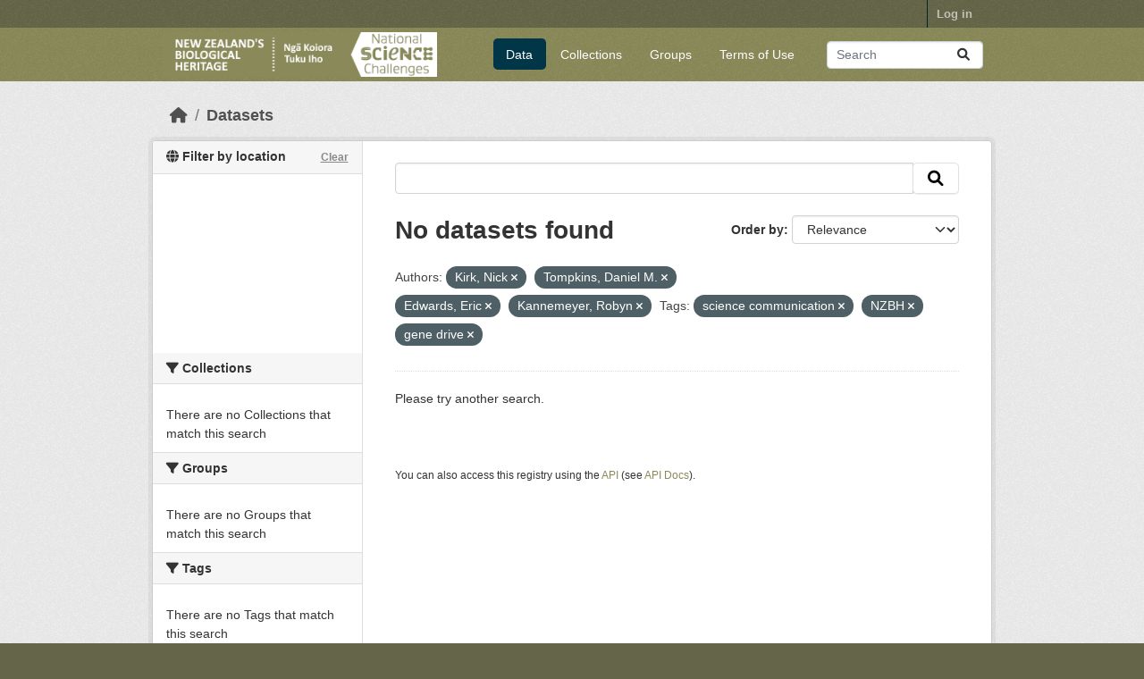

--- FILE ---
content_type: text/html; charset=utf-8
request_url: https://data.bioheritage.nz/dataset?vocab_author=Kirk%2C+Nick&tags=science+communication&tags=NZBH&vocab_author=Tompkins%2C+Daniel+M.&_vocab_author_limit=0&vocab_author=Edwards%2C+Eric&tags=gene+drive&vocab_author=Kannemeyer%2C+Robyn
body_size: 16985
content:
<!DOCTYPE html>
<!--[if IE 9]> <html lang="en_NZ" class="ie9"> <![endif]-->
<!--[if gt IE 8]><!--> <html lang="en_NZ"  > <!--<![endif]-->
  <head>
    <meta charset="utf-8" />
      <meta name="csrf_field_name" content="_csrf_token" />
      <meta name="_csrf_token" content="ImRhNWQyOGE3MTMzZmVkZjEyYWM1N2M0ODJmODE2NjViYWQ5MGQ4Y2Mi.aXp4hQ.7dLP5I4KikQw42qGL82xc5KtT7I" />

      <meta name="generator" content="ckan 2.10.4" />
      <meta name="viewport" content="width=device-width, initial-scale=1.0">
    <title>Dataset - New Zealand&#39;s Biological Heritage Data Repository</title>

    
    
    <link rel="shortcut icon" href="/base/images/ckan.ico" />
    
    
        <link rel="alternate" type="text/n3" href="https://data.bioheritage.nz/catalog.n3"/>
        <link rel="alternate" type="text/turtle" href="https://data.bioheritage.nz/catalog.ttl"/>
        <link rel="alternate" type="application/rdf+xml" href="https://data.bioheritage.nz/catalog.xml"/>
        <link rel="alternate" type="application/ld+json" href="https://data.bioheritage.nz/catalog.jsonld"/>
    

  
    
  
    
      
      
      
    
    

  

    
    

  


    
      
      
    

    
    <link href="/webassets/base/1c87a999_main.css" rel="stylesheet"/>
<link href="/webassets/ckanext-harvest/c95a0af2_harvest_css.css" rel="stylesheet"/>
<link href="/webassets/nzbh/95628cc9_nzbh.css" rel="stylesheet"/>
<link href="/webassets/ckanext-geoview/f197a782_geo-resource-styles.css" rel="stylesheet"/>
<link href="/webassets/ckanext-activity/6ac15be0_activity.css" rel="stylesheet"/>
    
  </head>

  
  <body data-site-root="https://data.bioheritage.nz/" data-locale-root="https://data.bioheritage.nz/" >

    
    <div class="visually-hidden-focusable"><a href="#content">Skip to main content</a></div>
  

  
    

 
<div class="account-masthead">
  <div class="container">
     
    <nav class="account not-authed" aria-label="Account">
      <ul class="list-unstyled">
        
        <li><a href="/user/login">Log in</a></li>
         
      </ul>
    </nav>
     
  </div>
</div>

<header class="masthead">
  <div class="container">
      
    <nav class="navbar navbar-expand-lg navbar-light">
      <hgroup class="header-image navbar-left">

      
      
      <a class="logo" href="/">
        <img src="/site_logo.png" alt="New Zealand&#39;s Biological Heritage Data Repository"
          title="New Zealand&#39;s Biological Heritage Data Repository" />
      </a>
      
      

       </hgroup>
      <button class="navbar-toggler" type="button" data-bs-toggle="collapse" data-bs-target="#main-navigation-toggle"
        aria-controls="main-navigation-toggle" aria-expanded="false" aria-label="Toggle navigation">
        <span class="fa fa-bars text-white"></span>
      </button>

      <div class="main-navbar collapse navbar-collapse" id="main-navigation-toggle">
        <ul class="navbar-nav ms-auto mb-2 mb-lg-0">
          
            
  <li class="active"><a href="/dataset/">Data</a></li><li><a href="/organization/">Collections</a></li><li><a href="/group/">Groups</a></li><li><a href="/terms_of_use">Terms of Use</a></li>

          </ul>

      
      
          <form class="d-flex site-search" action="/dataset/" method="get">
              <label class="d-none" for="field-sitewide-search">Search Datasets...</label>
              <input id="field-sitewide-search" class="form-control me-2"  type="text" name="q" placeholder="Search" aria-label="Search datasets..."/>
              <button class="btn" type="submit" aria-label="Submit"><i class="fa fa-search"></i></button>
          </form>
      
      </div>
    </nav>
  </div>
</header>

  
    <div class="main">
      <div id="content" class="container">
        
          
            <div class="flash-messages">
              
                
              
            </div>
          

          
            <div class="toolbar" role="navigation" aria-label="Breadcrumb">
              
                
                  <ol class="breadcrumb">
                    
<li class="home"><a href="/" aria-label="Home"><i class="fa fa-home"></i><span> Home</span></a></li>
                    
  <li class="active"><a href="/dataset/">Datasets</a></li>

                  </ol>
                
              
            </div>
          

          <div class="row wrapper">
            
            
            

            
              <aside class="secondary col-md-3">
                
                



<section id="dataset-map" class="module module-narrow module-shallow">
    <h2 class="module-heading">
        <i class="fa fa-globe"></i>
        Filter by location
        <a href="/dataset/?vocab_author=Kirk%2C+Nick&amp;vocab_author=Tompkins%2C+Daniel+M.&amp;vocab_author=Edwards%2C+Eric&amp;vocab_author=Kannemeyer%2C+Robyn&amp;tags=science+communication&amp;tags=NZBH&amp;tags=gene+drive&amp;_vocab_author_limit=0" class="action">Clear</a>
    </h2>
    
    <div class="dataset-map" data-module="spatial-query" data-default_extent="[[-49.43,160.74], [-32.43,185.91]]" data-module-map_config="{&#34;type&#34;: &#34;custom&#34;, &#34;custom.url&#34;: &#34;https://basemaps.linz.govt.nz/v1/tiles/aerial/EPSG:3857/{z}/{x}/{y}.webp?api=xxx&#34;, &#34;attribution&#34;: &#34;Map tiles by &lt;a href=\&#34;https://www.linz.govt.nz/data/linz-data/linz-basemaps/data-attribution\&#34;&gt;LINZ&lt;/a&gt;, under &lt;a href=\&#34;http://creativecommons.org/licenses/by/4.0\&#34;&gt;CC BY 4.0&lt;/a&gt;.&#34;}">
        <div id="dataset-map-container"></div>
    </div>
</section>





<div class="filters">
  <div>
    
      

    
    
	
	    
		<section class="module module-narrow module-shallow">
		    
			<h2 class="module-heading">
			    <i class="fa fa-filter"></i>
			    Collections
			</h2>
		    
		    
			
			    
				<p class="module-content empty">There are no Collections that match this search</p>
			    
			
		    
		</section>
	    
	
    

    
      

    
    
	
	    
		<section class="module module-narrow module-shallow">
		    
			<h2 class="module-heading">
			    <i class="fa fa-filter"></i>
			    Groups
			</h2>
		    
		    
			
			    
				<p class="module-content empty">There are no Groups that match this search</p>
			    
			
		    
		</section>
	    
	
    

    
      

    
    
	
	    
		<section class="module module-narrow module-shallow">
		    
			<h2 class="module-heading">
			    <i class="fa fa-filter"></i>
			    Tags
			</h2>
		    
		    
			
			    
				<p class="module-content empty">There are no Tags that match this search</p>
			    
			
		    
		</section>
	    
	
    

    
      

    
    
	
	    
		<section class="module module-narrow module-shallow">
		    
			<h2 class="module-heading">
			    <i class="fa fa-filter"></i>
			    Formats
			</h2>
		    
		    
			
			    
				<p class="module-content empty">There are no Formats that match this search</p>
			    
			
		    
		</section>
	    
	
    

    
      

    
    
	
	    
		<section class="module module-narrow module-shallow">
		    
			<h2 class="module-heading">
			    <i class="fa fa-filter"></i>
			    Licenses
			</h2>
		    
		    
			
			    
				<p class="module-content empty">There are no Licenses that match this search</p>
			    
			
		    
		</section>
	    
	
    

    
      

    
    
	
	    
		<section class="module module-narrow module-shallow">
		    
			<h2 class="module-heading">
			    <i class="fa fa-filter"></i>
			    Authors
			</h2>
		    
		    
			
			    
				<p class="module-content empty">There are no Authors that match this search</p>
			    
			
		    
		</section>
	    
	
    

    
  </div>
  <a class="close no-text hide-filters"><i class="fa fa-times"></i><span class="text">close</span></a>
</div>

              </aside>
            

            
              <div class="primary col-md-9 col-xs-12" role="main">
                
                
  <section class="module">
    <div class="module-content">
      
        
      
      
        
        
        







<form id="dataset-search-form" class="search-form" method="get" data-module="select-switch">

  
    <div class="input-group search-input-group">
      <input aria-label=" " id="field-giant-search" type="text" class="form-control input-lg" name="q" value="" autocomplete="off" placeholder=" ">
      
      <span class="input-group-btn">
        <button class="btn btn-default btn-lg" type="submit" value="search" aria-label="Submit">
          <i class="fa fa-search"></i>
        </button>
      </span>
      
    </div>
  

  
    <span>






<input type="hidden" name="vocab_author" value="Kirk, Nick" />





<input type="hidden" name="vocab_author" value="Tompkins, Daniel M." />





<input type="hidden" name="vocab_author" value="Edwards, Eric" />





<input type="hidden" name="vocab_author" value="Kannemeyer, Robyn" />





<input type="hidden" name="tags" value="science communication" />





<input type="hidden" name="tags" value="NZBH" />





<input type="hidden" name="tags" value="gene drive" />



</span>
  

  
    
      <div class="form-group control-order-by">
        <label for="field-order-by">Order by</label>
        <select id="field-order-by" name="sort" class="form-control form-select">
          
            
              <option value="score desc, metadata_modified desc" selected="selected">Relevance</option>
            
          
            
              <option value="title_string asc">Name Ascending</option>
            
          
            
              <option value="title_string desc">Name Descending</option>
            
          
            
              <option value="metadata_modified desc">Last Modified</option>
            
          
            
              <option value="views_recent desc">Popular</option>
            
          
        </select>
        
        <button class="btn btn-default js-hide" type="submit">Go</button>
        
      </div>
    
  

  
    
      <h1>

  
  
  
  

No datasets found</h1>
    
  

  
    
      <p class="filter-list">
        
          
          <span class="facet">Authors:</span>
          
            <span class="filtered pill">Kirk, Nick
              <a href="/dataset/?vocab_author=Tompkins%2C+Daniel+M.&amp;vocab_author=Edwards%2C+Eric&amp;vocab_author=Kannemeyer%2C+Robyn&amp;tags=science+communication&amp;tags=NZBH&amp;tags=gene+drive&amp;_vocab_author_limit=0" class="remove" title="Remove"><i class="fa fa-times"></i></a>
            </span>
          
            <span class="filtered pill">Tompkins, Daniel M.
              <a href="/dataset/?vocab_author=Kirk%2C+Nick&amp;vocab_author=Edwards%2C+Eric&amp;vocab_author=Kannemeyer%2C+Robyn&amp;tags=science+communication&amp;tags=NZBH&amp;tags=gene+drive&amp;_vocab_author_limit=0" class="remove" title="Remove"><i class="fa fa-times"></i></a>
            </span>
          
            <span class="filtered pill">Edwards, Eric
              <a href="/dataset/?vocab_author=Kirk%2C+Nick&amp;vocab_author=Tompkins%2C+Daniel+M.&amp;vocab_author=Kannemeyer%2C+Robyn&amp;tags=science+communication&amp;tags=NZBH&amp;tags=gene+drive&amp;_vocab_author_limit=0" class="remove" title="Remove"><i class="fa fa-times"></i></a>
            </span>
          
            <span class="filtered pill">Kannemeyer, Robyn
              <a href="/dataset/?vocab_author=Kirk%2C+Nick&amp;vocab_author=Tompkins%2C+Daniel+M.&amp;vocab_author=Edwards%2C+Eric&amp;tags=science+communication&amp;tags=NZBH&amp;tags=gene+drive&amp;_vocab_author_limit=0" class="remove" title="Remove"><i class="fa fa-times"></i></a>
            </span>
          
        
          
          <span class="facet">Tags:</span>
          
            <span class="filtered pill">science communication
              <a href="/dataset/?vocab_author=Kirk%2C+Nick&amp;vocab_author=Tompkins%2C+Daniel+M.&amp;vocab_author=Edwards%2C+Eric&amp;vocab_author=Kannemeyer%2C+Robyn&amp;tags=NZBH&amp;tags=gene+drive&amp;_vocab_author_limit=0" class="remove" title="Remove"><i class="fa fa-times"></i></a>
            </span>
          
            <span class="filtered pill">NZBH
              <a href="/dataset/?vocab_author=Kirk%2C+Nick&amp;vocab_author=Tompkins%2C+Daniel+M.&amp;vocab_author=Edwards%2C+Eric&amp;vocab_author=Kannemeyer%2C+Robyn&amp;tags=science+communication&amp;tags=gene+drive&amp;_vocab_author_limit=0" class="remove" title="Remove"><i class="fa fa-times"></i></a>
            </span>
          
            <span class="filtered pill">gene drive
              <a href="/dataset/?vocab_author=Kirk%2C+Nick&amp;vocab_author=Tompkins%2C+Daniel+M.&amp;vocab_author=Edwards%2C+Eric&amp;vocab_author=Kannemeyer%2C+Robyn&amp;tags=science+communication&amp;tags=NZBH&amp;_vocab_author_limit=0" class="remove" title="Remove"><i class="fa fa-times"></i></a>
            </span>
          
        
      </p>
      <a class="show-filters btn btn-default">Filter Results</a>
    
  

</form>


  <p class="extra">Please try another search.</p>



      
      
        

  

      
    </div>

    
      
    
  </section>

  
    <section class="module">
      <div class="module-content">
        
          <small>
            
            
            
          You can also access this registry using the <a href="/api/3">API</a> (see <a href="http://docs.ckan.org/en/2.10/api/">API Docs</a>).
          </small>
        
      </div>
    </section>
  

              </div>
            
          </div>
        
      </div>
    </div>
  
    <footer class="site-footer">
  <div class="container">
    
    
    <div class="row">
      <div class="col-md-8 footer-links">
        
          <ul class="list-unstyled">
            
              <li><a href="/about">About New Zealand&#39;s Biological Heritage Data Repository</a></li>
            
          </ul>
          <ul class="list-unstyled">
            
              
              <li><a href="http://docs.ckan.org/en/2.10/api/">CKAN API</a></li>
              <li><a href="http://www.ckan.org/">CKAN Association</a></li>
              <li><a href="http://www.opendefinition.org/okd/"><img src="/base/images/od_80x15_blue.png" alt="Open Data"></a></li>
            
          </ul>
        
      </div>
      <div class="col-md-4 attribution">
        
          <p><strong>Powered by</strong> <a class="hide-text ckan-footer-logo" href="http://ckan.org">CKAN</a></p>
        
        
          
<form class="lang-select" action="/util/redirect" data-module="select-switch" method="POST">
  
<input type="hidden" name="_csrf_token" value="ImRhNWQyOGE3MTMzZmVkZjEyYWM1N2M0ODJmODE2NjViYWQ5MGQ4Y2Mi.aXp4hQ.7dLP5I4KikQw42qGL82xc5KtT7I"/> 
  <div class="form-group">
    <label for="field-lang-select">Language</label>
    <select id="field-lang-select" name="url" data-module="autocomplete" data-module-dropdown-class="lang-dropdown" data-module-container-class="lang-container">
      
        <option value="/en_NZ/dataset?vocab_author=Kirk%2C+Nick&amp;tags=science+communication&amp;tags=NZBH&amp;vocab_author=Tompkins%2C+Daniel+M.&amp;_vocab_author_limit=0&amp;vocab_author=Edwards%2C+Eric&amp;tags=gene+drive&amp;vocab_author=Kannemeyer%2C+Robyn" selected="selected">
          English (New Zealand)
        </option>
      
        <option value="/en/dataset?vocab_author=Kirk%2C+Nick&amp;tags=science+communication&amp;tags=NZBH&amp;vocab_author=Tompkins%2C+Daniel+M.&amp;_vocab_author_limit=0&amp;vocab_author=Edwards%2C+Eric&amp;tags=gene+drive&amp;vocab_author=Kannemeyer%2C+Robyn" >
          English
        </option>
      
    </select>
  </div>
  <button class="btn btn-default d-none " type="submit">Go</button>
</form>


        
      </div>
    </div>
    
    <p>
        CKAN version: 2.10.4<br/>
        Build number: 34
    </p>

  </div>
</footer>
  
  
  
  
  
    
  
  
  
    
  


  

      

    
    
    <link href="/webassets/vendor/f3b8236b_select2.css" rel="stylesheet"/>
<link href="/webassets/vendor/d05bf0e7_fontawesome.css" rel="stylesheet"/>
<link href="/webassets/ckanext-spatial/67225687_spatial_query.css" rel="stylesheet"/>
    <script src="/webassets/vendor/8c3c143a_jquery.js" type="text/javascript"></script>
<script src="/webassets/vendor/5027b870_vendor.js" type="text/javascript"></script>
<script src="/webassets/vendor/6d1ad7e6_bootstrap.js" type="text/javascript"></script>
<script src="/webassets/base/6fddaa3f_main.js" type="text/javascript"></script>
<script src="/webassets/ckanext-spatial/25e5162b_spatial_query.js" type="text/javascript"></script>
<script src="/webassets/base/0d750fad_ckan.js" type="text/javascript"></script>
<script src="/webassets/base/cd2c0272_tracking.js" type="text/javascript"></script>
<script src="/webassets/webassets-external/094108266332918b4fd9ce095060aa35_nzbh-repeating.js" type="text/javascript"></script>
<script src="/webassets/activity/0fdb5ee0_activity.js" type="text/javascript"></script>
  </body>
</html>

--- FILE ---
content_type: text/css; charset=utf-8
request_url: https://data.bioheritage.nz/webassets/nzbh/95628cc9_nzbh.css
body_size: 8477
content:
.masthead .site-search input {
  padding: 4px 10px;
  width: 175px;
}

.form-horizontal .help-block {
  margin-left: 130px;
  margin-bottom: 1em;
  margin-top: -15px;
  padding-top: 0;
}
@media (max-width: 767px) {
  .form-horizontal .help-block {
    margin-left: 180px;
  }
}
@media (max-width: 480px) {
  .form-horizontal .help-block {
    margin-left: 0;
  }
}

/* lcrnz repeating */

.control-repeating .checkbox.btn {
  display: inline-block;
  position: relative;
  top: 0;
  left: 5px;
  height: 1px;
  width: 10px;
  padding: 3px 8px;

  -webkit-border-radius: 15px;
          border-radius: 15px;
  line-height: 21px;
}

.control-repeating .checkbox.btn input {
  display: none;
  width: auto;
}

@media (max-width: 767px) {
  .form-horizontal .control-repeating:first-child .controls input {
    width: 87%;
  }
}

/* Login form */
.lcnz-login .form-actions {
  border: 0 none;
}

/* =====================================================
   NZBH Custom Theme - Brand Colors and Layout
   ===================================================== */

/* Hero section background - use .homepage .hero for specificity over CKAN's main.css */
.hero,
.homepage .hero { 
  background: lightsteelblue url("/images/homepage-background.jpg") no-repeat center center;
  background-size: cover;
}
.masthead .navigation {
  margin-right: 0;
}

/* =====================================================
   Button Formatting
   ===================================================== */
.btn-primary {
  background-color: #8A8A59;
  background-image: none;
}
a.btn-primary:hover {
  background-color: #656649;
  background-image: none;
}
button.btn.btn-primary:hover {
  background-color: #656649;  
  background-image: none;
}

/* =====================================================
   Links
   ===================================================== */
a {
  color: #8A8A59; 
}
a:hover {
  color: #B21E28; 
}

/* =====================================================
   The "account masthead" bar across the top of the site
   ===================================================== */

/* The user login bar */
.account-masthead {
  background-color: #656649;
}

/* The "bubble" containing the number of new notifications. */
.account-masthead .account .notifications a span {
  background-color: black;
}
/* The text and icons in the user account info. */
.account-masthead .account ul li a {
  color: rgba(255, 255, 255, 0.6);
}
/* The user account info text and icons, when the user's pointer is hovering
   over them. */
.account-masthead .account ul li a:hover {
  color: rgba(255, 255, 255, 0.7);
  background-color: black;
}

/* =====================================================
   The main masthead bar that contains the site logo, nav links, and search
   ===================================================== */

.masthead {
  background-color: #8A8A59; /* = RGB (138, 138, 89) */
  min-height: 55px;
  padding: 0 !important; /* Override CKAN 2.10's 0.5rem padding */
}

/* Logo sizing to match CKAN 2.8 */
.masthead .navbar .logo img {
  max-height: 50px;
}

/* Navigation container padding */
.masthead .navbar {
  padding: 5px 0;
}

/* The "navigation pills" in the masthead (the links to Datasets,
   Organizations, etc) when the user's pointer hovers over them. */
.masthead .navigation .nav-pills li a:hover {
  background-color: rgb(48, 48, 48);
  color: white;
}
/* The "active" navigation pill (for example, when you're on the /dataset page
   the "Datasets" link is active). */
.masthead .navigation .nav-pills li.active a {
  background-color: rgb(74, 74, 74);
}
/* The "box shadow" effect that appears around the search box when it
   has the keyboard cursor's focus. */
.masthead input[type="text"]:focus {
  -webkit-box-shadow: inset 0px 0px 2px 0px rgba(0, 0, 0, 0.7);
  box-shadow: inset 0px 0px 2px 0px rgba(0, 0, 0, 0.7);
}

/* Remove the feature image */
div.hero section.featured.media-overlay {
  display: none;
}

/* Style up front page - use div for CKAN 2.10+, header for CKAN 2.8 */
div.hero header,
div.hero .module-promotion > div:first-child {
  background-image: url("/images/Square_image1.jpg");
  background-size: cover;
  background-repeat: no-repeat;
  background-position: center;
  height: 264px;
  padding-top: 15px;
  padding-bottom: 75px;
  border-radius: 3px;
  font-size: 1.6em;
  font-weight: bold;
  color: white;
  text-shadow: 2px 2px 2px black;
  text-align: center;
  line-height: 120%;
}

/* Style the search box - override CKAN 2.10 default teal colors */
.homepage .module-search .module-content,
.homepage .module-search .search-form,
.homepage .module-search form.module-content {
  background-color: #8A8A59;
  border-radius: 3px 3px 0 0;
  border-bottom: none;
  padding: 20px;
}

.homepage .module-search .tags {
  background-color: #656649;
  border-radius: 0 0 3px 3px;
  padding: 10px 15px 15px 15px;
  overflow: hidden; /* Clear floated children */
}

.homepage .module-search .tags h3,
.homepage .module-search .tags .h3 {
  display: block;
  float: left;
  font-size: 14px;
  line-height: 24px;
  padding: 2px 8px 2px 0;
  margin: 5px 10px 0 0;
  color: white;
}

/* Tags pill styling */
.homepage .module-search .tags .tag {
  display: block;
  float: left;
  margin: 5px 10px 5px 0;
  background-color: #f6f6f6;
  color: #111;
  padding: 2px 12px;
  border: 1px solid #ddd;
  border-radius: 100px;
  line-height: 20px;
}

.homepage .module-search .tags .tag:hover {
  background-color: #e0e0e0;
  text-decoration: none;
}

/* Search heading */
.homepage .module-search .heading {
  margin-top: 0;
  margin-bottom: 7px;
  font-size: 24px;
  line-height: 40px;
  color: white;
}

/* ====================================
   The footer at the bottom of the site
   ==================================== */

.site-footer,
body {
  background-color: #656649;
}
/* The text in the footer. */
.site-footer,
.site-footer label,
.site-footer small {
  color: rgba(255, 255, 255, 0.6);
}
/* The link texts in the footer. */
.site-footer a {
  color: rgba(255, 255, 255, 0.6);
}

/* ====================================
   Homepage Stats Section - match CKAN 2.8 styling
   ==================================== */
.homepage .stats,
.homepage .module-stats {
  margin-top: 20px;
}

.homepage .stats h3,
.homepage .module-stats h3 {
  margin: 0 0 10px 0;
}

.homepage .stats ul,
.homepage .module-stats ul,
.homepage .module-stats .card ul {
  margin: 0;
  list-style: none;
}

.homepage .stats ul li,
.homepage .module-stats ul li,
.homepage .module-stats .card ul li {
  float: left;
  width: 25%;
  font-weight: 300;
}

.homepage .stats ul li a,
.homepage .module-stats ul li a,
.homepage .module-stats .card ul li a {
  display: block;
}

/* Large stat numbers like production */
.homepage .stats ul li a b,
.homepage .module-stats ul li a b,
.homepage .module-stats .card ul li a b {
  display: block;
  font-size: 35px;
  line-height: 1.5;
}

.homepage .stats ul li a:hover,
.homepage .module-stats ul li a:hover,
.homepage .module-stats .card ul li a:hover {
  text-decoration: none;
}

/* Box styling to match CKAN 2.8 */
.homepage .box .inner,
.homepage .module-stats .card {
  padding: 20px 25px;
}

/* ====================================
   Additional Bootstrap 5 overrides for CKAN 2.10
   ==================================== */

/* Container width to match CKAN 2.8 Bootstrap 2 (940px) */
.container,
.container-lg,
.container-xl,
.container-xxl {
  max-width: 940px;
}

/* At tablet size, use fluid width like Bootstrap 2 */
@media (max-width: 979px) {
  .container,
  .container-lg,
  .container-xl,
  .container-xxl {
    max-width: none;
    width: auto;
  }
}

/* Account masthead spacing */
.account-masthead {
  min-height: 30px;
}

/* Masthead navigation pills */
.masthead .nav-pills > li > a,
.masthead .navigation .nav-pills li a {
  padding: 8px 12px;
}

/* Container consistency */
.homepage [role=main] {
  padding: 20px 0;
}


--- FILE ---
content_type: text/javascript; charset=utf-8
request_url: https://data.bioheritage.nz/webassets/webassets-external/094108266332918b4fd9ce095060aa35_nzbh-repeating.js
body_size: 3317
content:
/* Module for working with multiple field inputs. This will create
 * a new field when the user clicks the 'add field' button.
 *
 */
this.ckan.module('nzbh-repeating', function (jQuery, _) {
  return {
    options: {
      /* The selector used for each custom field wrapper */
      fieldSelector: '.control-repeating'
    },

    /* Initializes the module and attaches custom event listeners. This
     * is called internally by ckan.module.initialize().
     *
     * Returns nothing.
     */
    initialize: function () {
      if (!jQuery('html').hasClass('ie7')) {
        jQuery.proxyAll(this, /_on/);

        // Create 'plus field' checkbox and add to first input container.
        var firstFieldContainer = this.el.find(this.options.fieldSelector + ':first .controls');
        var checkbox = $('<label class="checkbox btn btn-success icon-plus" for="add-field"><input type="checkbox" id="add-field" /></label>');
        checkbox.on('change', ':checkbox', this._onChange);
        $(firstFieldContainer).append(checkbox);
      }
    },

    /* Create a new field and appends it to the list. This currently works by
     * cloning and erasing an existing input rather than using a template.
     * In future using a template might be more appropriate.
     *
     * element - Another custom field element to wrap.
     *
     * Returns nothing.
     */
    newField: function (element) {
      newEl = this.cloneField(element);
      this.el.append(newEl);
    },

    /* Clone the provided element, wipe its content and increment its
     * `for`, `id` and `name` fields (if possible).
     *
     * current - A custom field to clone.
     *
     * Returns a newly created custom field element.
     */
    cloneField: function (current) {
      return this.resetField(jQuery(current).clone());
    },

    /* Wipe the contents of the field provided and increment its `name`, `id`
     * and `for` attributes. Also remove 'add' checkbox if necessary.
     *
     * field - A custom field to wipe.
     *
     * Returns the wiped element.
     */
    resetField: function (field) {
      function increment(index, string) {
        return (string || '').replace(/\d+/, function (int) { return 1 + parseInt(int, 10); });
      }

      var input = field.find(':input');
      input.val('').attr('id', increment).attr('name', increment);

      var label = field.find('label');
      label.text(increment).attr('for', increment);

      field.find('.checkbox').remove();

      return field;
    },

    /* Event handler called when the add checkbox is changed */
    _onChange: function (event) {
      var lastFieldContainer = this.el.find(this.options.fieldSelector + ':last');
      this.newField(lastFieldContainer);
    }
  };
});
